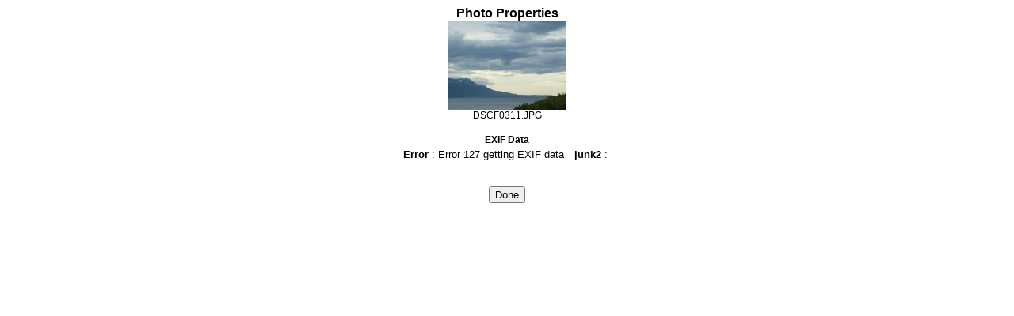

--- FILE ---
content_type: text/html; charset=UTF-8
request_url: http://www.pjus.is/myndir/lara/view_photo_properties.php?set_albumName=Akureyri&index=2&gallery_popup=true
body_size: 1218
content:
<!DOCTYPE HTML PUBLIC "-//W3C//DTD HTML 4.01 Transitional//EN">


<html>
<head>
  <title>Photo Properties</title>
  <meta http-equiv="content-style-type" content="text/css">
  <meta http-equiv="content-type" content="Mime-Type; charset=ISO-8859-1">
  <meta name="content-language" content="en-US">

  <link rel="stylesheet" type="text/css" href="http://www.pjus.is/myndir/lara/css/embedded_style.css.default">
  <link rel="stylesheet" type="text/css" href="http://www.pjus.is/myndir/lara/css//standalone_style.css"></head>
<body dir="ltr">


<div align="center">
<p class="popuphead">Photo Properties</p>

<span class="popup">
	<img src="http://www.pjus.is/myndir/lara/albums/Akureyri/DSCF0311.thumb.jpg" width="150" height="113"  border="0" alt="DSCF0311.JPG" title="DSCF0311.JPG" name="photo_j">	<br>
	DSCF0311.JPG		<br><br>
</span>


<table border="0" align="center" class="popup">
<tr><th colspan="7" align="center">EXIF Data</th></tr>
<tr>
	<td><b>Error<b></td>
	<td>:</td>
	<td>Error 127 getting EXIF data</td><td width="5">&nbsp;</td>
	<td><b>junk2<b></td>
	<td>:</td>
	<td></td>
</tr>
</table><br><br>
<form action="#">
<input type=button value="Done" onclick='parent.close()'>
</form>
</div>

</body>
</html>


--- FILE ---
content_type: text/css
request_url: http://www.pjus.is/myndir/lara/css/embedded_style.css.default
body_size: 1901
content:
/* This is the style sheet used when Gallery is embedded into
   another product, like PHP-Nuke, and when it's running 
   standalone.

   If you would like to customize the styles please create 
   copy of this file called 

     "embedded_style.css" (same name without ".default")

   If that file is found in this directory it will be 
   used instead of this one.

   Some of the styles below are overriden by specific 
   album properties. These are noted 
*/ 


/* 
   default text styles - background and colors overriden by
   album 'bgcolor', 'background', and 'textcolor' properties.
*/
BODY  
	{ 
          font-family: Verdana, Arial, Helvetica, sans-serif;
	  font-size: 10pt; 
	}
TD, P 
	{ 
	  font-family: Verdana, Arial, Helvetica, sans-serif;
	  font-size: 10pt; 
	}

/* 
   text styles 
*/
.title                          /* album titles on main page */
	{ 
	  font-size: 14px; 
	  font-weight: bold; 
	}
.desc                           /* album descriptions on main page */
	{ 
	  font-size: 12px; 
	}
.caption                        /* photo captions on all pages */
	{ 
	  font-size: 10px; 
	}
.error                          /* all error text */
	{ 
	  color: red; 
	  font-size: 12px; 
	}

.headbox			/* box around the page headers */
	{
	}

.head                           /* page headers */
	{ 
	  font-size: 16px; 
	  font-weight: bold; 
	}
.bread                          /* used in breadcrumb bars */
	{ 
	  font-size: 10px; 
	}
.nav                            /* used in navigation bars */
	{ 
	  font-size: 12px; 
	}
.admin                          /* used in admin bars */
	{ 
	  font-size: 10px; 
	  font-weight: bold; 
	}
.fineprint                      /* used for fine print */
	{ 
	  font-size: 10px; 
	}
.popuphead
	{
	  font-size: 16px;
	  font-weight: bold
	}
.popup
	{
	  font-size: 12px;
	}
.editlink			/* Used for the [edit] tags */
	{
	  font-size: 10px;
	}
